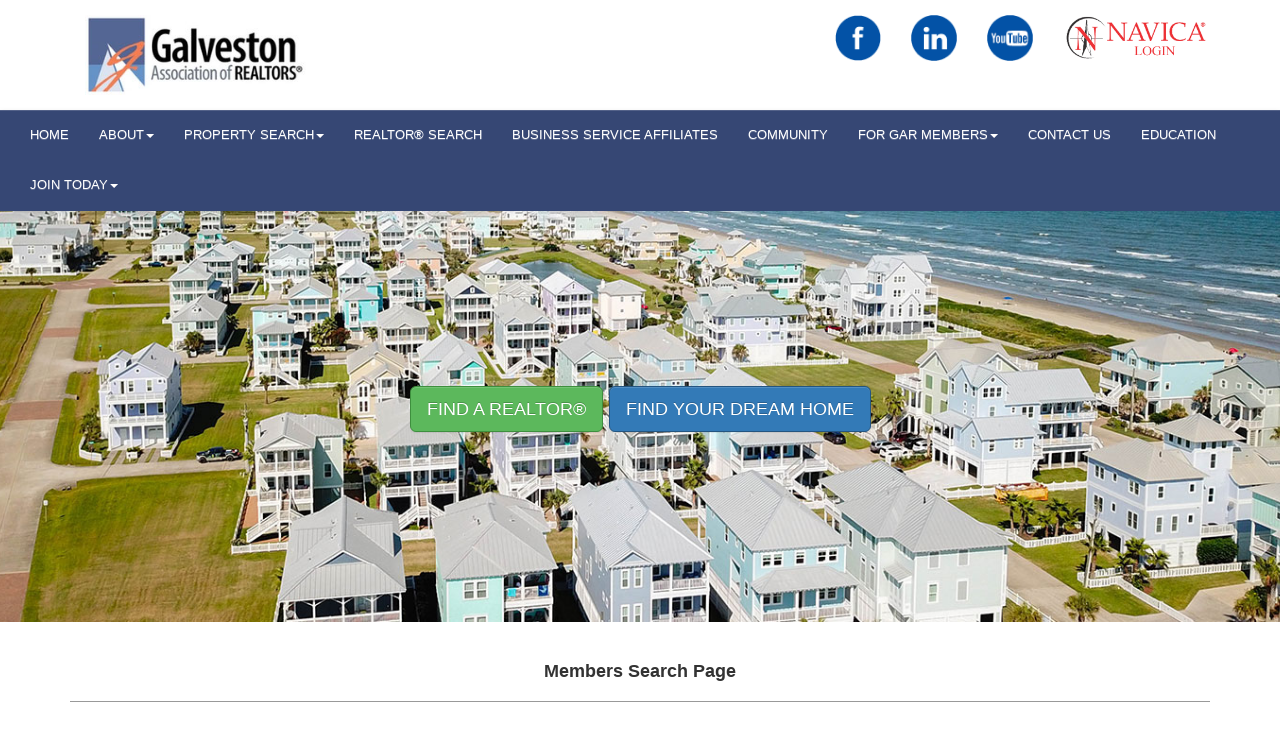

--- FILE ---
content_type: text/html; charset=UTF-8
request_url: https://thegalvestonmls.com/default.asp?content=agents
body_size: 10036
content:
<!--
Systems Engineering Inc.
s_id: 426/10626
Site ID: 10626
PN2
account_id: 426
board_id: 426
Layout ID:44
Theme ID:12
 -->

<link rel="preload" href="scripts_rev/css/jquery-ui.css" as="style">
<link rel="stylesheet" href="scripts_rev/css/jquery-ui.css">

	<script src="//ajax.googleapis.com/ajax/libs/jquery/1.12.0/jquery.min.js"></script>
	<!--<script src="scripts_rev/js/bootstrap.min.js" type="text/javascript" async></script>-->
	<script src="//ajax.googleapis.com/ajax/libs/jqueryui/1.11.4/jquery-ui.min.js"></script>

    <link rel="preload" href="scripts_rev/css/jquery-ui.css" as="style">
    <link rel="stylesheet" href="scripts_rev/css/jquery-ui.css">

<!--<script src="//ajax.googleapis.com/ajax/libs/jquery/1.12.1/jquery.min.js"></script>
<script src="scripts_rev/js/bootstrap.min.js" type="text/javascript"></script>
<script src="//ajax.googleapis.com/ajax/libs/jqueryui/1.11.4/jquery-ui.min.js"></script>-->


<!DOCTYPE html>
<html lang="en-us">
<head>
    <title>Galveston Association of REALTORS®</title>

    
<meta name="keywords" content="">
<meta name="description" content="">
<meta http-equiv="content-type" content="text/html; charset=UTF-8">
<meta http-equiv="content-language" content="en-US">
<meta content="Systems Engineering, Inc." name="copyright">
<meta content="index,follow" name="robots">
<meta content="Copyrighted Work" name="document-rights">
<meta content="Public" name="document-type">
<meta content="General" name="document-rating">

<meta property="og:url" content="" />
<meta property="og:site_name" content="" />
<meta property="og:description" content="" />
<meta property="og:type" content="article" />
<meta property="og:title" content="" />
<meta property="fb:app_id" content="" />

<link rel="canonical" href="https://www.usamls.net/galveston/" />


    <meta content="text/html; charset=utf-8" http-equiv="Content-Type">
    <meta content="IE=edge,chrome=1" http-equiv="X-UA-Compatible">
    <meta name="viewport" content="width=device-width, initial-scale=1.0">

    <link rel="shortcut icon" href="scripts_rev/img/favicon.ico" />

    <!-- Bootstrap -->
    <link rel="stylesheet" type="text/css" href="scripts_rev/css/bootstrap.min.css">
    <link rel="stylesheet" type="text/css" href="scripts_rev/css/bootstrap-theme.min.css">
    <link rel="stylesheet" type="text/css" href="scripts_rev/css/glyphicons.css">
    <link href='https://fonts.googleapis.com/css?family=Open+Sans' rel='stylesheet' type='text/css'>

    
        <style type="text/css">
            @import url('new_main.css');
            @import url('baseStylesheet.css');
        </style>

        
            <style type="text/css">            
                @import url('scripts_rev/templates/44/stylesheet12.css');
            </style>
        
    <style>
        .website_img_large {border: solid 1px #000;width: auto;max-width: 100%;max-height: 400px;text-align: center;margin-bottom: 1%;min-height: 200px;}
        .website_img_small {border: solid 1px #000;width: auto;max-width: 100%;max-height: 400px;text-align: center;margin-bottom: 1%;min-height: 200px;}
    </style>
    <style>

.agent_result_header {
    border-right: solid 0px #000000;
    border-bottom: solid 0px #000000;
    text-align: center;
    width: 100%;
    color: black;
}
.agent_header_background {
    background-color: #fff;
}
.cal-header {
   color: #fff;
}
.cal-header a {
   color: #fff;
}

/*.btn {
    font-size: 19px;
}*/

</style>

    <script src="scripts_rev/js/modernizr.js" type="text/javascript"></script>
    <script src="scripts_rev/js/functions.js" type="text/javascript"></script>

    <!-- HTML5 Shim and Respond.js IE8 support of HTML5 elements and media queries -->
    <!-- WARNING: Respond.js doesn't work if you view the page via file:// -->

    <!--[if lt IE 9]>
      <script src = "https://oss.maxcdn.com/libs/html5shiv/3.7.0/html5shiv.js"></script>
      <script src = "https://oss.maxcdn.com/libs/respond.js/1.3.0/respond.min.js"></script>
      <![endif]-->
    <!-- overall -->

    
</head>
<body>
    <div class="">

    
        <style>
            .jumbotron{
                background-image: url("img/img-realtor.jpg");
                background-position: center;
                padding-top: 175px !important;
                padding-bottom: 175px !important;
            }
        </style>
    

    <!-- header  -->
    <header>
        <div class="container">
            <div class="row">
                <div class="logo-cell col-xs-12 col-sm-2">
                    <a href="default.asp"><img class="navbar-brand" src="images/logo.jpg" alt="Galveston Association of REALTORS®"></a>
                </div>
                <div class="social-media col-xs-12 col-sm-10">
                    <!-- <ul class="nav navbar-nav">
                        <li>
                            <a class="text-uppercase" href="https://www.navicamls.net/" target="_blank">Pay Dues</a>
                        </li>
                    </ul> -->
                    <ul class="nav navbar-nav navbar-right" style="display: flex;">
                        <li><a class="sm-icon" href="https://www.facebook.com/" target="_blank">
                            <img src="img/Facebook.png" alt="facebook icon" /></a></li>
                            <li><a class="sm-icon" href="https://www.linkedin.com/company/galveston-association-of-realtors/" target="_blank">
                                <img src="img/Linkedin.png" /></a></li>
                        <!-- <li><a class="sm-icon" href="https://www.twitter.com" target="_blank">
                            <img src="img/Twitter.png" /></a></li> -->
                        <li><a class="sm-icon" href="https://www.youtube.com/playlist?list=PLJ8nxcZniP61mv2xQYDYx5arbViRRng4K" target="_blank">
                            <img src="img/Youtube.png" /></a></li>
                            <li><a class="sm-icon" href="https://www.navicamls.net" target="_blank">
                                <img src="img/navica.png" /></a></li>
                        <!-- <li><a class="sm-icon" href="https://www.instagram.com/" target="_blank">
                            <img src="img/Instagram.png" /></a> -->
                    </ul>
                </div>
            </div>
        </div>
        <nav class="navbar navbar-default navbar-static-top">
            <div class="container" style="width: 100%;">
                <!-- Brand and toggle get grouped for better mobile display -->
                <div class="navbar-header">
                    <button type="button" class="navbar-toggle collapsed" data-toggle="collapse" data-target="#bs-example-navbar-collapse-1" aria-expanded="false">
                        <span class="sr-only">Toggle navigation</span>
                        <span class="icon-bar"></span>
                        <span class="icon-bar"></span>
                        <span class="icon-bar"></span>
                    </button>
                </div>
                <div class="collapse navbar-collapse" id="bs-example-navbar-collapse-1">
                    <ul class="nav navbar-nav">
                        <li id="" class="menu-cat"><a href="default.asp"  class="dropdown-toggle text-uppercase">HOME</a></li>
                        <li id="" class="dropdown">
                            <a href="#" class="dropdown-toggle text-uppercase" data-toggle="dropdown" role="button" aria-haspopup="true" aria-expanded="false">ABOUT<span class="caret"></span></a>
                            <ul class="dropdown-menu">
                                <li id="" class="menu-cat"><a href="default.asp?content=custom&menu_id=300187">About Us</a></li>
                                <li id="" class="menu-cat"><a href="default.asp?content=custom&menu_id=300188">Our Mission</a></li>
                                <li id="" class="menu-cat"><a href="default.asp?content=custom&menu_id=300189">Board of Directors</a></li>
                                <li id="" class="menu-cat"><a href="default.asp?content=custom&menu_id=300190">Our Staff</a></li>
                                <li id="" class="menu-cat"><a href="default.asp?content=custom&menu_id=300191">The MLS</a></li>
                                <li id="" class="menu-cat"><a href="default.asp?content=custom&menu_id=300192">Ethics</a></li>
                                <li id="" class="menu-cat"><a href="default.asp?content=custom&menu_id=300193">Arbitration</a></li>
                                <li id="" class="menu-cat"><a href="default.asp?content=custom&menu_id=300194">Diversity</a></li>
                            </ul>
                        </li>
                        <li id="" class="dropdown">
                            <a href="#" class="dropdown-toggle text-uppercase" data-toggle="dropdown" role="button" aria-haspopup="true" aria-expanded="false">Property Search<span class="caret"></span></a>
                            <ul class="dropdown-menu">
                                <li id="" class="menu-cat"><a href="default.asp?content=search&menu_id=227079">Search MLS</a></li>
                                <li id="" class="menu-cat"><a href="default.asp?content=new_created_listings&menu_id=227086">New Listings</a></li>
                            </ul>
                        </li>
                        <li id="" class="menu-cat"><a href="agents.asp?content=agents"  class="dropdown-toggle text-uppercase">REALTOR® Search</a></li>
                        <li id="" class="menu-cat"><a href="agents.asp?content=affiliates"  class="dropdown-toggle text-uppercase">Business Service Affiliates</a></li>
                        <li id="" class="menu-cat"><a href="default.asp?content=custom&menu_id=300196"  class="dropdown-toggle text-uppercase">Community</a></li>
                        <li id="" class="dropdown">
                            <a href="#" class="dropdown-toggle text-uppercase" data-toggle="dropdown" role="button" aria-haspopup="true" aria-expanded="false">For GAR Members<span class="caret"></span></a>
                            <ul class="dropdown-menu">
                                <li id="" class="menu-cat"><a href="https://navicamls.net/" target="_blank">Navica Log In</a></li>
                                <li id="" class="menu-cat"><a href="default.asp?content=custom&menu_id=300424">Helpful Numbers</a></li>
                                <li id="" class="menu-cat"><a href="default.asp?content=custom&menu_id=300425">Forms and Documents</a></li>
                                <li id="" class="menu-cat"><a href="default.asp?content=custom&menu_id=300426">Advocacy</a></li>
                                <li id="" class="menu-cat"><a href="default.asp?content=custom&menu_id=300427">Member Benefits</a></li>
                            </ul>
                        </li>
                        <li id="" class="menu-cat"><a href="default.asp?content=contact&menu_id=227102"  class="dropdown-toggle text-uppercase">Contact Us</a></li>
                        <li id="" class="menu-cat"><a href="default.asp?content=custom&menu_id=300702"  class="dropdown-toggle text-uppercase">Education</a></li>
                        <li id="" class="dropdown">
                            <a href="#" class="dropdown-toggle text-uppercase" data-toggle="dropdown" role="button" aria-haspopup="true" aria-expanded="false">Join Today<span class="caret"></span></a>
                            <ul class="dropdown-menu">
                                <li id="" class="menu-cat"><a href="default.asp?content=custom&menu_id=300437"">Join GAR</a></li>
                                <li id="" class="menu-cat"><a href="default.asp?content=custom&menu_id=300438">Join the MLS</a></li>
                            </ul>
                        </li>
                    </ul>
                </div>
            </div>
        </nav>


        <div class="jumbotron">
            <div class="container">
                <div class="text-center">
                    <p>
                        <a class="btn btn-success btn-lg text-uppercase" href="agents.asp?content=agents" role="button">Find A REALTOR&reg;</a>
                        <a class="btn btn-primary btn-lg text-uppercase" href="default.asp?content=search&menu_id=227079" role="button">Find your Dream Home</a>
                    </p>
                </div>
            </div>
        </div>


        

        <div id="logo">
            
        </div>

        <!-- search bar -->
        
        <!-- /search bar -->

        <div id="bannerAd">
            
        </div>

    </header>
    <!-- /header -->
    <!-- body -->
    <div id="mainContent" class="main bodyBG">


    <div class="row">
        <div class="col-xs-12 text-center">
            
                <h4 class="">Members Search Page</h4>
            
            <hr />
            <div>Please select a letter or use the other search options below to load the results for this page.</div>
        </div>

        <div class="col-xs-12 col-sm-7">
            <h5 class="agent_title_heading">Search Alphabetically:</h5>
            <div>(Click on the letter)</div>
            <div><a href='default.asp?content=agents&the_letter=A'>A</a>&nbsp;<a href='default.asp?content=agents&the_letter=B'>B</a>&nbsp;<a href='default.asp?content=agents&the_letter=C'>C</a>&nbsp;<a href='default.asp?content=agents&the_letter=D'>D</a>&nbsp;<a href='default.asp?content=agents&the_letter=E'>E</a>&nbsp;<a href='default.asp?content=agents&the_letter=F'>F</a>&nbsp;<a href='default.asp?content=agents&the_letter=G'>G</a>&nbsp;<a href='default.asp?content=agents&the_letter=H'>H</a>&nbsp;<a href='default.asp?content=agents&the_letter=I'>I</a>&nbsp;<a href='default.asp?content=agents&the_letter=J'>J</a>&nbsp;<a href='default.asp?content=agents&the_letter=K'>K</a>&nbsp;<a href='default.asp?content=agents&the_letter=L'>L</a>&nbsp;<a href='default.asp?content=agents&the_letter=M'>M</a>&nbsp;<a href='default.asp?content=agents&the_letter=N'>N</a>&nbsp;<a href='default.asp?content=agents&the_letter=O'>O</a>&nbsp;<a href='default.asp?content=agents&the_letter=P'>P</a>&nbsp;<a href='default.asp?content=agents&the_letter=Q'>Q</a>&nbsp;<a href='default.asp?content=agents&the_letter=R'>R</a>&nbsp;<a href='default.asp?content=agents&the_letter=S'>S</a>&nbsp;<a href='default.asp?content=agents&the_letter=T'>T</a>&nbsp;<a href='default.asp?content=agents&the_letter=U'>U</a>&nbsp;<a href='default.asp?content=agents&the_letter=V'>V</a>&nbsp;<a href='default.asp?content=agents&the_letter=W'>W</a>&nbsp;<a href='default.asp?content=agents&the_letter=X'>X</a>&nbsp;<a href='default.asp?content=agents&the_letter=Y'>Y</a>&nbsp;<a href='default.asp?content=agents&the_letter=Z'>Z</a>&nbsp;</div>
            <div><span style='text-align:left;'><a href='default.asp?content=agents&the_letter=0'>0</a></span>&nbsp;<span style='text-align:left;'><a href='default.asp?content=agents&the_letter=1'>1</a></span>&nbsp;<span style='text-align:left;'><a href='default.asp?content=agents&the_letter=2'>2</a></span>&nbsp;<span style='text-align:left;'><a href='default.asp?content=agents&the_letter=3'>3</a></span>&nbsp;<span style='text-align:left;'><a href='default.asp?content=agents&the_letter=4'>4</a></span>&nbsp;<span style='text-align:left;'><a href='default.asp?content=agents&the_letter=5'>5</a></span>&nbsp;<span style='text-align:left;'><a href='default.asp?content=agents&the_letter=6'>6</a></span>&nbsp;<span style='text-align:left;'><a href='default.asp?content=agents&the_letter=7'>7</a></span>&nbsp;<span style='text-align:left;'><a href='default.asp?content=agents&the_letter=8'>8</a></span>&nbsp;<span style='text-align:left;'><a href='default.asp?content=agents&the_letter=9'>9</a></span>&nbsp;<a href='default.asp?content=agents&the_letter=ALL'>All</a></div>
        </div>

        <div class="col-xs-12 col-sm-5 mar-bot-12">
            <form action="default.asp" name="agentform" method="get" class="">
                
                    <h5 class="">Search By Last Name:</h5>
                    <label class="control-label" for="last_name">Enter Last Name:</label>
                

                <div class="input-group">
                    <input type="hidden" name="content" value="agents" />
                    <input type="hidden" name="menu_id" value="227084" />
                    <input type="text" maxlength="6" value="" class="form-control" id="last_name" name="last_name" placeholder="Up to six characters" />
                    <span class="input-group-btn">
                        <button type="submit" name="agentformsubmit" class="btn btn-default">GO</button>
                    </span>
                    <input type="hidden" name="agt_off_option" value="last_name" />
                </div>
            </form>
        </div>

        

        <div class="col-xs-12 col-sm-7 mar-bot-12">
            <div class="form-group">
                <h5 class="">Search By Office:</h5>
                <form action="default.asp" name="officeform" method="get">
                    <label for="office_name">Select Office Name:</label>
                    <div class="input-group">
                        <input type="hidden" name="content" value="agents" />
                        <input type="hidden" name="menu_id" value="227084" />
                        <select class="form-control" id="office_name" name="office_name">
                            <option class="text-center blank-option" value="">Select An Office</option>
                            <option value="970">3 Flowers Realty, LLC</option><option value="662">A &  M Properties</option><option value="866">Absolute Realty and Management</option><option value="958">Alamo Title Company</option><option value="670">Barletta Associates, Inc.</option><option value="66">Bay Area Appraisers</option><option value="7970">Bayou Realtors, Inc.</option><option value="974">Beck's Site Work</option><option value="473">Berkshire Hathaway Home Services Premier Properties</option><option value="854">Better Homes and Gardens RE Gary Greene Galveston In Town</option><option value="982">Bolt Mortgage</option><option value="8285">Buyers Eye Home Inspections</option><option value="863">Capital Title of Texas</option><option value="8271">Caravella Coastal Properties</option><option value="8019">Charna Graber Realty</option><option value="8212">City Bank</option><option value="981">Coastal Community FCU</option><option value="978">Coastal Home Inspections</option><option value="4">Cobb Real Estate</option><option value="722">Coldwell Banker Realty Clear Lake</option><option value="8106">Coldwell Banker Realty Flower Mound</option><option value="806">COLDWELL BANKER REALTY Galveston</option><option value="683">Coldwell Banker Southern Homes</option><option value="8202">Coldwell Banker TGRE</option><option value="8115">Commercial Real Estate</option><option value="8235">Compass RE Texas, LLC</option><option value="7993">Connect Realty.com, Inc.</option><option value="962">Continental Real Estate Group</option><option value="909">Countryland Properties, LLC</option><option value="986">Creekwood Realty</option><option value="960">Cross Country Mortgage</option><option value="32">Dean Appraisal Service</option><option value="152">Deem Realty Galveston</option><option value="8211">Doyle Law Firm, PLLC</option><option value="736">EBBY HALLIDAY REAL ESTATE, INC</option><option value="976">Epique Realty LLC</option><option value="487">Evia Partners</option><option value="955">EVS Investment, LLC</option><option value="8276">eXp Realty - Galveston</option><option value="8245">eXp Realty - League City</option><option value="961">Fairly, LLC</option><option value="956">Fairway Independent Mortgage Harlingen</option><option value="968">Farmers Insurance - Bohlman Agency</option><option value="812">FIDELITY NATIONAL HOME WARRANTY</option><option value="380">First American Home Warranty</option><option value="952">First American Title Company </option><option value="8000">Found It</option><option value="143">Freudenburg Insurance Agency</option><option value="8240">FTP Realty Services</option><option value="7975">Galveston Association of Rental Managers</option><option value="135">Galveston Insurance Associates</option><option value="598">Galveston Island Real Estate, LLC</option><option value="127">Galveston Regional Chamber of Commerce</option><option value="8253">Gary Hammond Real Estate</option><option value="8168">Genesis Pest Control</option><option value="939">Gottesman Residential R.E.</option><option value="944">Gravitas Realty, LLC</option><option value="984">Gulf Commercial Brokerage, LLC</option><option value="467">Hall Appraisers, Inc.</option><option value="8101">Heffernan Insurance Agency</option><option value="973">Helping Hands Home Inspections</option><option value="946">HomeSmart</option><option value="834">HomeStory Real Estate Services</option><option value="27">HomeTown Bank of Galveston</option><option value="94">Hometown Properties</option><option value="928">House Doctors of Galveston</option><option value="477">Inside Galveston Real Estate</option><option value="7987">Jay Hicks Inspections</option><option value="8173">JLA Realty</option><option value="23">Joe Tramonte Realty</option><option value="8120">Jonathon Tromm, Broker</option><option value="878">JPAR - The Sears Group</option><option value="8229">K Decuir Properties</option><option value="975">Keller Williams Horizons</option><option value="7968">Keller Williams Realty Advantage</option><option value="306">Keller Williams Realty Memorial</option><option value="375">Keller Williams Realty Metropolitan</option><option value="8073">Kelsey R. Maxson</option><option value="924">Key Real Estate</option><option value="8008">Kirby Appraisers, LLC</option><option value="8280">L. Custen Realty, Inc.</option><option value="877">LCB Realty LLC</option><option value="938">Listing Pics</option><option value="980">Lone Star Brokerage LLC</option><option value="849">M & K Realty</option><option value="8279">M E Realty</option><option value="245">Martha Turner Sotheby's International Realty</option><option value="313">McFatridge & Associates, P.C.</option><option value="8088">My Galveston Getaway, Inc.</option><option value="840">Nan & Company Properties</option><option value="8287">National Appraisal Partners</option><option value="822">Network Funding</option><option value="663">PELICAN REALTY</option><option value="7988">Philip E. Baker Properties</option><option value="8210">Pillar to Post Home Inspections</option><option value="963">PlatLabs, LLC</option><option value="829">Prets Real Estate Advisors, LLC</option><option value="936">PrimeLending</option><option value="966">Priority One Real Estate</option><option value="983">Professional, REALTORS</option><option value="250">PROSPERITY BANK</option><option value="8186">Randall Kopfer</option><option value="8095">Rapp Management Co., Inc.</option><option value="932">RE/MAX Fine Properties</option><option value="8006">RE/MAX Leading Edge</option><option value="8124">RE/MAX ONE - Beaumont</option><option value="108">Realnet.COM</option><option value="8069">Redfin</option><option value="953">Rev Realty Texas LLC</option><option value="16">Robin Polzin, REALTOR</option><option value="8263">RockCenter Realty</option><option value="61">Rolf REALTORS</option><option value="910">Salute Mortgage LLC</option><option value="15">Sand `N Sea Properties</option><option value="894">Sand Star Services</option><option value="8281">Sanskar Realty</option><option value="8187">Save 1900 Realty</option><option value="898">Seacoast Surveyors, LLC</option><option value="8198">Secure Mortgage Galveston</option><option value="8289">Side, Inc.</option><option value="971">Simmonds Real Estate Inc.</option><option value="8010">SMI Agency</option><option value="55">South Land Title Company</option><option value="979">Southeast Texas 1st Realty</option><option value="935">Stafford Team Real Estate</option><option value="31">Stewart Title Company</option><option value="930">STRIQ, Inc</option><option value="8286">Sullivan Interests</option><option value="916">Ten-X</option><option value="954">Texas American Title Company</option><option value="243">Texas First Bank</option><option value="28">The Daily News</option><option value="593">The Deal Company</option><option value="915">The Discovery Group</option><option value="906">Total Home Inspections</option><option value="8172">Tricon Land Surveying LLC</option><option value="852">United Real Estate</option><option value="985">UTR Texas, Realtors</option><option value="8278">Walls Could Talk</option><option value="609">Weichert, REALTORS® - The Hatmaker Group</option><option value="766">West Island Professional Center</option><option value="8174">Xome, Inc.</option><option value="26">Zapp Realty</option>

                        </select>
                        <span class="input-group-btn">
                            <button type="submit" name="officesubmit" class="btn btn-default">GO</button>
                        </span>
                        <input type="hidden" name="agt_off_option" value="office" />
                    </div>
                </form>
            </div>
        </div>

        

        <div class="col-xs-12 col-sm-5 mar-bot-12">
            <div class="form-group">
                <form action="default.asp" name="zipform" method="get">
                    <h5 class="">Search By City:</h5>
                    <label for="city">Enter City Name:</label>
                    <div class="input-group">
                        <input type="hidden" name="content" value="agents" />
                        <input type="hidden" name="menu_id" value="227084" />
                        <select class="form-control" id="city" name="city" size="1">
                            <option value="" class="text-center blank-option">---- Select A City ----</option>
                            <option value="222 Kempner">222 Kempner</option><option value="Addison">Addison</option><option value="Agoura Hills">Agoura Hills</option><option value="Alief">Alief</option><option value="Allen">Allen</option><option value="Alvin">Alvin</option><option value="Angleton">Angleton</option><option value="Arlington">Arlington</option><option value="Aubrey">Aubrey</option><option value="Austin">Austin</option><option value="Bastrop">Bastrop</option><option value="Bayou Vista">Bayou Vista</option><option value="Baytown">Baytown</option><option value="Beach City">Beach City</option><option value="Beaumont">Beaumont</option><option value="Bellaire">Bellaire</option><option value="Boca Raton">Boca Raton</option><option value="Brenham">Brenham</option><option value="Bridge City">Bridge City</option><option value="Brownsville">Brownsville</option><option value="Burleson">Burleson</option><option value="Canton">Canton</option><option value="Canyon Lake">Canyon Lake</option><option value="Carmine">Carmine</option><option value="Cedar Hill">Cedar Hill</option><option value="Cedar Park">Cedar Park</option><option value="Celina">Celina</option><option value="Center">Center</option><option value="Clear Lake Shores">Clear Lake Shores</option><option value="Cleburne">Cleburne</option><option value="College Station">College Station</option><option value="Colleyville">Colleyville</option><option value="Comanche">Comanche</option><option value="Concord">Concord</option><option value="Conroe">Conroe</option><option value="Coppell">Coppell</option><option value="Corpus Christi">Corpus Christi</option><option value="Cove">Cove</option><option value="Crosby">Crosby</option><option value="Crystal Beach">Crystal Beach</option><option value="Crystal Beach, TX 77650-1633">Crystal Beach, TX 77650-1633</option><option value="Cypress">Cypress</option><option value="Dallas">Dallas</option><option value="Dayton">Dayton</option><option value="Decatur">Decatur</option><option value="Denton">Denton</option><option value="Dickinson">Dickinson</option><option value="Dove Canyon">Dove Canyon</option><option value="El Paso">El Paso</option><option value="Euless">Euless</option><option value="Fort Worth">Fort Worth</option><option value="Fresno">Fresno</option><option value="Friendswood">Friendswood</option><option value="Frisco">Frisco</option><option value="Galvesoton">Galvesoton</option><option value="Galveston ">Galveston </option><option value="Galveston Tx">Galveston Tx</option><option value="Galveston">Galveston</option><option value="Galvetson">Galvetson</option><option value="Georgetown">Georgetown</option><option value="Gilchrist">Gilchrist</option><option value="Gladewater">Gladewater</option><option value="Granbury">Granbury</option><option value="Grand Prairie">Grand Prairie</option><option value="Grapevine">Grapevine</option><option value="Greenbelt">Greenbelt</option><option value="Gulf Breeze">Gulf Breeze</option><option value="Hackensack">Hackensack</option><option value="Harlingen">Harlingen</option><option value="High Island">High Island</option><option value="Hitchcock">Hitchcock</option><option value="Horseshoe Bay">Horseshoe Bay</option><option value="Houston">Houston</option><option value="Huffman">Huffman</option><option value="Humble">Humble</option><option value="Irvine">Irvine</option><option value="Irving">Irving</option><option value="Jackson">Jackson</option><option value="Jamaica Beach">Jamaica Beach</option><option value="Katy">Katy</option><option value="Keller">Keller</option><option value="Kemah">Kemah</option><option value="Kingswood">Kingswood</option><option value="Kingwood ">Kingwood </option><option value="Kingwood">Kingwood</option><option value="La Marque">La Marque</option><option value="La Porte">La Porte</option><option value="Lago Vista">Lago Vista</option><option value="LaGrange">LaGrange</option><option value="Laguna Beach">Laguna Beach</option><option value="Lake Jackson">Lake Jackson</option><option value="LAKE MARY">LAKE MARY</option><option value="LaMarque">LaMarque</option><option value="LaPorte">LaPorte</option><option value="League City">League City</option><option value="Leander">Leander</option><option value="Lenexa">Lenexa</option><option value="Lewisville">Lewisville</option><option value="Liberty Hill">Liberty Hill</option><option value="Liberty">Liberty</option><option value="Little Elm">Little Elm</option><option value="Liverpool">Liverpool</option><option value="Lufkin">Lufkin</option><option value="Lumberton">Lumberton</option><option value="Magnolia">Magnolia</option><option value="Mansfield">Mansfield</option><option value="Marble Falls">Marble Falls</option><option value="Melissa">Melissa</option><option value="Mineral Wells">Mineral Wells</option><option value="Missouri City">Missouri City</option><option value="Mont Belvieu">Mont Belvieu</option><option value="Montgomery">Montgomery</option><option value="Mountain View">Mountain View</option><option value="Nash">Nash</option><option value="Nassau Bay">Nassau Bay</option><option value="Nederland">Nederland</option><option value="New Braunfels">New Braunfels</option><option value="New York">New York</option><option value="North Richland Hills">North Richland Hills</option><option value="Orange">Orange</option><option value="Pasadena">Pasadena</option><option value="Pearland">Pearland</option><option value="Plano">Plano</option><option value="Point Blank">Point Blank</option><option value="Port Aransas">Port Aransas</option><option value="Port Arthur">Port Arthur</option><option value="Port Bolivar">Port Bolivar</option><option value="Port Neches">Port Neches</option><option value="Prosper">Prosper</option><option value="Richardson">Richardson</option><option value="Richmond">Richmond</option><option value="ROCKPORT">ROCKPORT</option><option value="Round Rock">Round Rock</option><option value="San Angelo">San Angelo</option><option value="San Antonio">San Antonio</option><option value="San Clemente">San Clemente</option><option value="San Diego">San Diego</option><option value="San Leon">San Leon</option><option value="Santa Fe">Santa Fe</option><option value="Santee">Santee</option><option value="Schertz">Schertz</option><option value="Seabrook">Seabrook</option><option value="Sherman">Sherman</option><option value="Silsbee">Silsbee</option><option value="Sour Lake">Sour Lake</option><option value="South Padre Island">South Padre Island</option><option value="Southlake">Southlake</option><option value="Spring ">Spring </option><option value="Spring">Spring</option><option value="St Paul">St Paul</option><option value="St. Louis Park">St. Louis Park</option><option value="Stafford">Stafford</option><option value="STE 100">STE 100</option><option value="Sugar Land ">Sugar Land </option><option value="Sugar Land">Sugar Land</option><option value="Sulphur Springs">Sulphur Springs</option><option value="TEXAS CITY ">TEXAS CITY </option><option value="Texas City">Texas City</option><option value="The Woodlands">The Woodlands</option><option value="Tiki Island">Tiki Island</option><option value="Tomball">Tomball</option><option value="Truth or Consequences">Truth or Consequences</option><option value="Tyler">Tyler</option><option value="Virginia Beach">Virginia Beach</option><option value="Waco">Waco</option><option value="Watuaga">Watuaga</option><option value="Waxahachie">Waxahachie</option><option value="Webster">Webster</option><option value="Wildomar">Wildomar</option><option value="Willis">Willis</option>

                        </select>
                        <span class="input-group-btn">
                            <button type="submit" name="zipsubmit" class="btn btn-default">GO</button>
                        </span>
                        <input type="hidden" name="agt_off_option" value="city" />
                    </div>
                </form>
            </div>
        </div>

    </div>



<!--<link rel="stylesheet" type="text/css" href="scripts_rev/css/jquery-ui.css">
<script src="//ajax.googleapis.com/ajax/libs/jquery/1.12.0/jquery.min.js"></script>
<script src="scripts_rev/js/bootstrap.min.js" type="text/javascript"></script>
<script src="//ajax.googleapis.com/ajax/libs/jqueryui/1.11.4/jquery-ui.min.js"></script>-->

    </div>

    <!-- footer -->
    <footer>
        <hr>
        <div id="footerMenu" class="secondary">
             <a href="default.asp?content=default&menu_id=227101" >Home</a>
 <a href="default.asp?content=contact&menu_id=227102" >Contact Us</a>
 <a href="default.asp?content=calendar&menu_id=227099" >Calendar</a>
 <a href="default.asp?content=sitemap&menu_id=227097" >Site Map</a>
 <a href="default.asp?content=privacy&menu_id=227098" >Privacy Policy</a>

        </div>
        <div id="footerDisclaimer" class="text-center secondary">
        <a href="https://www.seisystems.com" target="_blank">&#169; Systems Engineering, Inc.</a>
            <div class="">
            <img class="" src="https://thegalvestonmls.com/designations/realtor.gif" alt="REALTOR designation image REALTOR®" />
<img class="" src="https://thegalvestonmls.com/designations/eho.gif" alt="REALTOR designation image Equal Housing Opportunity" />
<img class="" src="https://thegalvestonmls.com/designations/MLSRealtor-BlueBackground.png" alt="REALTOR designation image MLS REALTOR®" />

            </div>
        </div>
        <div id="boxAds">
        
        </div>
        <div class="small">
            
        </div>      
    </footer>
    <!-- /footer -->
<!--    <div class="menu-footer">
        <hr>
        <ul>
            <li><a href="#">About OAR</a></li>
            <li><a href="#">Contact Us</a></li>
            <li><a href="#">Privacy</a></li>
            <li><a href="#">Terms</a></li>
            <li><a href="#">Accessibility</a></li>
        </ul>
        
    </div>-->


    <script src="//ajax.googleapis.com/ajax/libs/jquery/1.12.4/jquery.min.js"></script>
    <script src="scripts_rev/js/bootstrap.min.js" type="text/javascript"></script>
    <script src="//ajax.googleapis.com/ajax/libs/jqueryui/1.12.1/jquery-ui.min.js"></script>

    <script src="scripts_rev/js/rotateImg.js" type="text/javascript"></script>
    <script src="scripts_rev/js/equalHeights.js" type="text/javascript"></script>

        <!-- /overall -->
    </div>
</body>
</html>







--- FILE ---
content_type: text/css
request_url: https://thegalvestonmls.com/new_main.css
body_size: 9550
content:

body,html {
    font-family: "Open Sans","Helvetica Neue",Helvetica,Arial,sans-serif;
}

/* Shawns bot dection css*/
.JSemail_check {
    display:none;
}

hr {
    border-color: #999999;
}

/* generic classes */
.top-row-padding {
    padding-top:5px;
}

.bottom-row-padding {
    padding-bottom:5px;
}

.row-padding {
    padding:5px 0;
}

.search-row {
    margin-top: 7px;
    margin-bottom: 7px;
}

.search-row-other, .bio-row {
    margin-top:18px;
    margin-bottom: 7px;
}

.results-row {
    padding-top:8px;
    padding-bottom:8px;
}

div.row.compact-listing-details > div > div:nth-child(odd) {
    background: rgba(255,255,255,0.5);
}

.element-rounded {
    border-radius:4px;
    -webkit-box-shadow: inset 0 1px 0 rgba(255,255,255,.15),0 1px 5px rgba(0,0,0,.075);
    box-shadow: inset 0 1px 0 rgba(255,255,255,.15),0 1px 5px rgba(0,0,0,.075);
}

.mar-top-1 {margin-top:1px;}
.mar-top-2 {margin-top:2px;}
.mar-top-3 {margin-top:3px;}
.mar-top-4 {margin-top:4px;}
.mar-top-5 {margin-top:5px;}
.mar-top-6 {margin-top:6px;}
.mar-top-7 {margin-top:7px;}
.mar-top-8 {margin-top:8px;}
.mar-top-9 {margin-top:9px;}
.mar-top-10 {margin-top:10px;}
.mar-top-11 {margin-top:11px;}
.mar-top-12 {margin-top:12px;}

.mar-bot-1 {margin-bottom:1px;}
.mar-bot-2 {margin-bottom:2px;}
.mar-bot-3 {margin-bottom:3px;}
.mar-bot-4 {margin-bottom:4px;}
.mar-bot-5 {margin-bottom:5px;}
.mar-bot-6 {margin-bottom:6px;}
.mar-bot-7 {margin-bottom:7px;}
.mar-bot-8 {margin-bottom:8px;}
.mar-bot-9 {margin-bottom:9px;}
.mar-bot-10 {margin-bottom:10px;}
.mar-bot-11 {margin-bottom:11px;}
.mar-bot-12 {margin-bottom:12px;}

.agent-row-height {
    min-height:225px;
}
.agent-row-height > img.website_img, .agent-row-height > a > img.website_img {
    margin: 6px auto;
}

.results-type h4 {margin-bottom:6px;}
.results-type hr {margin-top:6px;}
.results-detailed label, .results-compact label { padding-right:0;}
.results-detailed .row.results-row:nth-child(even) {background-color:#f5f5f5;} 
.results-compact .compact-listing a .website_img {max-width:100%;}
.compact-listing {padding-bottom:15px;}

.text-bold {font-weight:700;}

.row-highlight:nth-of-type(odd) {
    background-color: #f9f9f9;
}

.photo-album-img {
    max-width:100%;
    max-height:100%;
}
.photo-album-item {
    margin-bottom:21px;
}

.imagepreview.photo-album-img {
    width:100%;
}
.modal-footer.text-left {
    text-align:left;
}

.ui-dialog-titlebar {background-color:#ededed;}

.website_sorry{padding: 5px 0; font-weight: bold;}
.website_redmsg{color: #CC0000;}
.website_redmsg_bold{font-weight: bold; color: #CC0000;padding-bottom: 3px;}
.website_ok{ font-weight:bold;color: #009900;padding-bottom: 3px;}
.website_disclaimer_padding{padding-top: 15px;text-align:center;padding: .25em;}
.website_disclaimer{text-align:left; }
.website_bold{font-weight: bold;}
.website_content_padding{padding: 5px;}
.website_view_my_listings{}
.website_agent_photo_padding {padding-top: 6px;margin: auto;}
.expanded_contact_photo_and_info .website_font {}
.expanded_contact_photo_and_info .website_font a:link {font-size:13px;}
.website_required{color: #cc0000;font-weight: bold;}
.website_img{border: solid 1px #6f6f6f;cursor: pointer;}
.container{border:1px solid #000;margin:auto;}
.container.framingLinkcontainer{border:0;margin:auto;}
.website_normal_font{font-weight:normal;}
.website_font{}
table .website_font td input{float:left;}
.{border:solid 1px #666666;padding:1px;color: #000;min-width:2em;text-align:left;border-radius: 4px;}
.siteTitleContainer{float:left;font-weight:700;padding:5px;}
.siteTitleContainer span{font-size:16px;display:inline-block;}
.framingLinkFooter{float:left;}
.designationSection{text-align:center;}
.framingLinkDesignationSection{padding-top:3px;}
.designationSection img{max-height:50px;text-align:center;}
.website_disclaimer .footerItemWrapper{padding-bottom:.75em;padding-left:.5em;}
.copyrightLink{text-align:center;padding:.5em 0;}
.copyrightLink a:link{text-align:center;font-size:11px;}
.bodyContentContainer{font-size:16px;margin:0;padding:0;}
.framingLinkMain{float:left;height:20px;padding:6px 10px 2px 4px;}
.bodyContent{max-width:100%;width: 100%;margin:0;}
.bodyContent p, .bodyContent div, .bodyContent table{max-width:100%;}
.bodyContent iframe{max-width:99%;}
.contentPadding{padding:.25em;}
.scrolling_contact{z-index:100;}
.truncate {width: 260px;white-space: nowrap;overflow: hidden;text-overflow: ellipsis;}
.truncate-any {white-space: nowrap;overflow: hidden;text-overflow: ellipsis;}

/* Agent Photos */
.website_agent_photo_padding img.website_img, .website_agent_photo_padding a img.website_img, .expanded_contact_info a img.website_img, .expanded_contact_info img.website_img{height:auto;width:auto;max-height:150px;max-width:150px;}
.modContactBody a img.website_img, .modContactBody span img, .modContactBody img{height:auto;width:100%;max-width: 98%;}
table.agent_inside_link .agent_photo_padding div img.website_img {max-width:100px;}


/* Layout specific styles */
.content_5{float:left;width:100%;padding:5px;}
.layout_39_topmenu{float:right;}
table tr td img {vertical-align: top;}


/* Logo Styles */
.template_logo_cell{display:block;margin:0;padding:0;}
.logo{max-width:100%;max-height:100%;display:block;margin:0;padding:0;}
.logocell,.logoarea{min-height:75px;}

/* Menu Styles */
.menubk {padding-top:2px;}
.template_top_menu{max-width:100%;min-width:100%;top:0;}
.topMenuContainer{float:right;padding:5px;}
.leftMenubk{float:left;border-right:0;}
.menuitems_15,.leftMenuItemsOverrides{display:block;margin-bottom:2px;margin-right:1px;margin-left:1px;width:auto;max-width:99%;padding:3px;}
.menuItemsOverrides{min-height:1em;margin-bottom:.125em;margin-left:.125em;margin-right:.125em;padding:.25em;}
.horizontalMenu .menuitems{width:auto;padding:4px;}
.menuFeatures{padding:.125em;}
.leftMenuFeatures{margin:1px;padding:0;}
.menuFeaturesMobile{display:none;height:0;}
.footer,.bottomMenu,.designationSection,.copyrightLink,.website_disclaimer{width:100%;}
.footer{padding-top:16px;}
.bottomMenu{text-align:center;padding-bottom:.75em;}
.bottomMenu a:link{font-size:1em;white-space:nowrap;text-decoration:none;}
.bottomMenu a:hover{text-decoration:underline;}
.topMenu a:link,.layout_39_topmenu a:link{display:inline-block;padding:.35em .125em;}
.menuContainer,.boxAds{margin:0;padding:0;}
/*.login_main_menu{font-size:.9em;font-weight:700;color: #000;}*/



/* Area Information Page */
.area_heading{padding-bottom: 2px;font-weight: bold;}
.area_heading_border{border-bottom: solid 1px #000;}
.area_main_bk{border: solid 1px #000;background-color: #dddddd; height: 100%; width:100%;}
.area_main_link a:link{}
.area_main_link a:visited{}
.area_main_link a:hover{}
.area_link{padding-left: 15px;padding-top: 5px;padding-bottom: 5px;}
.area_link a:link{font-size:14px;}
.area_sub_cat{border-bottom: solid 1px #000;padding:5px 0;font-weight: bold;color: #333333; text-align:left;width: 100%;}
img.area_info_image{max-width:150px;}
.area_sub_cat td div.website_normal_font, .area_sub_cat td div span.website_normal_font{color:#000;}
.area_sub_cat td div span a:link{}
.area_inside_bk_div table.area_sub_cat td div, .area_inside_bk_div table.area_sub_cat td img{padding:0 4px;}
.area_inside_bk{border: solid 1px #000;background-color: #fff;text-align:left;}
.area_inside_bk span a:link, .area_inside_bk span a:visited {color:#000;}
.area_cat{padding: 2px 20px;}
.area_cat a:link{font-weight: bold;display: list-item;list-style-type: circle;}
.area_cat a:visited{font-weight: bold;display: list-item;list-style-type: circle;}
.area_cat a:hover{font-weight: bold;display: list-item;list-style-type: circle;}

/* Document Page, Real Estate Tips Page and Links Page */
.doc_padding{padding-bottom: 10px;}
.doc_disclaimer{color: #990000; }
.doc_item{padding-top: 2px;padding-bottom: 3px;padding-left: 10px;font-weight: bold;}
.doc_description{padding-bottom: 7px;padding-left: 10px;}
.doc_right_left_padding{padding-left: 5px; padding-right: 5px;}

/*Photo Album Page*/
.photo_item{padding:3px 2px 5px 2px;font-weight: bold;}
.photo_img{}
.photo_description{ padding: 5px 2px 3px 2px;}

/*Custom Page*/
.custom_padding{padding-left: 5px; padding-right: 5px;}

/*Search Page*/
.mobileSearchPageContainer {max-width:100%; width:100%;padding-top: 5px;}
/*.mobileSearchPageContainer input.classybutton{text-align:right;}*/
.searchPageAlignment {display: table;width:100%;margin:0;}
.search_title{ font-weight: bold;padding:4px;text-align:right;}
.search_form{padding:2px;padding-bottom: 4px;text-align:left;}
.search_form input {width:auto;border-radius: 5px;}
.search_form div input[type=radio]/*, .search_form_radio input[type=radio]*/{margin: 3px;}
.search_form select  {max-width:225px;width:auto;border-radius: 5px;padding: 3px 0;}
.search_form_radio div {display:inline-block;padding-right:10px;}
.search_title_col2{ font-weight:bold;border-bottom: solid 1px #999999;}
.search_title_col2_padding{padding-bottom:4px;}
.search_form_col2{padding:8px;width:50%;}
.search_title_col2_cjr{ font-weight: bold;border-bottom: solid 1px #999999;}
.search_title_col2_padding_cjr{padding-bottom:2px;}
.search_form_col2_cjr{padding:4px;}
.search_multiselect{background-color: #cccccc;}
.search_format_dropdown_padding{padding-top: 10px;padding-bottom: 10px;}
.search_format_dropdown{background-color: #cccccc;border: solid 1px #000;text-align: right;padding: 1px;}
.save_search_border{border-top: solid 1px #000;}
.save_search_button{padding: 5px;}
.format_tab a:link {font-size: 16px;font-weight: bold;text-decoration: none;}
#format_tab_selected {font-size: 16px;font-weight: bold;background:none;text-align: center;}
.framingLinkSearchContent{margin: auto;}
.no_show {display:none;}


@media (min-width: 768px) {
}

@media (max-width:767px) {
    .regularMenuWidth {
        display: block;
    }

    .searchPageAlignment {
        text-align: center;
    }
     .my_account_heading_link a:link {
            font-size:14px;

        }
}


@media (min-width: 768px) {
  .short_heading {
    display: none;
  }
  .long_heading {
    display: block;
  }
}
@media (min-width: 992px) {
  .long_heading {
    display: none;
  }
    .short_heading {
    display: block;
  }
}
@media (min-width: 1200px) {
  .long_heading {
    display: none;
  }
    .short_heading {
    display: block;
  }
}


/*Results Page */
.horizontal-display table {font-size:14px;}
.result_oneline_padding{padding: 5px;max-width:100%;}
td.result_oneline_padding a img.website_img {max-width: 100%;max-height: 175px;height: auto;width: auto;}
td.result_picture_padding0 a img.website_img {max-width: 100%;max-height: 80px;height: auto;width: auto;}
.result_picture_padding0{padding-left: 4px;padding-right: 10px;width: 100px;}
.result_picture_link0{}
.result_picture_padding2{padding: 3px;width: 80px;border-bottom: solid 1px #000;border-right: solid 1px #000;}
.result_picture_padding2 img{border: solid 1px #000;max-width:100%;}
.result_return_records{background-color: #cccccc;/*border-bottom: solid 1px #000;border-top: solid 1px #000;*/padding-top: 4px;padding-bottom: 5px;padding-right: 3px;}
.result_return_pages{text-align: center;padding-top: 5px;padding-bottom: 10px;}
.result_area_padding{padding-top: 10px;padding-bottom: 10px;max-width:100%;}
.result_featured_display2{padding: 5px;text-align: right;border-bottom: solid 1px #000;border-right: solid 1px #000;background-color: #eeeeee;}
.result_oneline_display2{border-top: solid 1px #000;border-left: solid 1px #000;}
div.oneline_display2_div .result_oneline_display2{max-width:100%;}
.result_oneline_display1{padding-right: 5px;padding-left: 5px;}
.result_oneline_display0{}
.result_field_heading1{border-bottom:solid 1px #000;font-weight: bold;padding-top: 2px;padding-bottom: 1px;width: 182px;}
.result_field_heading0{font-weight: bold;padding-top: 1px;}
.result_field_value2{height: 48px;text-align: center;padding-left: 3px;padding-right: 3px;padding-top: 1px;font-weight: normal;border-bottom: solid 1px #000;border-right: solid 1px #000;}
.result_field_value1{padding-top: 1px;font-weight: normal;}
.result_field_value0{padding-left: 5px;padding-top: 1px;font-weight: normal;text-align:left;}
.horizontal-display .img-listing {text-align:center;}
.icons-wrapper a {padding:1px 4px 1px 3px;}
.icons-wrapper a span.glyphicon {padding: 0 2px;}
.prop-stat {font-weight: bold;border: solid 1px #000;padding-left: 4px;padding-right: 4px;margin-left: 4px;background-color: #000099;color: #fff;}
.prop-stat.a {background-color: #009900;color: #fff;}
.prop-stat.u {background-color: #99CC99;color:#000;}
.prop-stat.s {background-color: #990000;color: #fff;}

.horizontal-display .result_icons2 a {padding-right: 14px;}
.horizontal-display .result_icons2 {line-height: 1.2; padding:2px 5px; vertical-align: middle;}
.result_icons2{text-align: right; padding-right: 5px;background-color: #eee;}
.result_icons1 {text-align: center;}
.result_icons1 span {padding: 1px 4px;font-size:16px;}
.result_icons1 img.results_icon, .result_icons0 img.results_icon, .result_icons2 img.results_icon, .result_icons1 img {max-height:20px;max-width:20px;}
.result_icons0{text-align:center;}
.nrdsLink img {margin:4px auto;}
.result_office_display{border-top: solid 1px #000; background-color: #dddddd;padding-top: 10px;padding-left: 5px;padding-bottom: 10px; text-align:left;}
.result_sortby{color: #fff;padding-top: 2px;padding-bottom: 2px;padding-right: 20px;background-color: #999999;font-weight: bold;border-top: solid 1px #000;border-bottom: solid 1px #000;text-align: right;}
.results_table, .result_area_padding table {table-layout:fixed;}
.results_open_house_link {width:100%;text-align:center;}

.sort-by.input-group .input-group-addon {background-color: #eee;border: 1px solid #ccc;}
.sort-by.input-group .input-group-addon:first-child {border-right: 0;}
.sort-by.input-group .input-group-addon:last-child {border-left: 0;}

/*Expanded Page */
.expandedPhotoAndContactInfo {float:left;width:100%;}
.expandedPhotoContainer {float:left;display:inline-block;vertical-align: top;width:71%;text-align:center;}
.expandedContactInfoContainer {float:left;display:inline-block;vertical-align: top;width: 28%;text-align: left;margin-left: 1%;}
.expandedContactInfoContainer a {word-break:break-word;}
.expandedAddPhotoDisplay4Form{width: 98.7%;display:block;}
.expandedAddPhotoDisplay4Header {background-color: #313131;color: #fff;padding: 4px;text-align:center;}
.expandedAddPhotoDisplay4Body {background-color: #e1e1e1;border: solid 1px #313131;padding-top: 4px;text-align:center;}
.expandedAddPhotoDisplay4Body .disp-4-thumb {margin-bottom:4px; max-width:88px;max-height:50px;}

.contact_info_wrapper .website_font {word-break:break-word;}
.expanded_field_heading{font-weight: bold;}
.expanded_field_value{padding-left: 5px;}
.expanded_top{padding: 4px 8px}
.expanded_next_top{border-bottom: solid 1px #000;padding: 3px;}
.expanded_next_top a{line-height:1;vertical-align:sub;}
.expanded_next_bottom{width:100%; float:left;border-top: solid 1px #000;padding: 3px 0;padding-bottom: 12px;}
.expanded_next_bottom a{line-height:1;vertical-align:sub;}
.expanded_listing_data{padding: 5px 15px 10px 15px;float:left;}
.expanded_featured_data{padding-top: 5px;padding-bottom: 10px;float:left;width:100%;}
.expanded_disclaimer_padding{width:100%; float:left;padding-top: 15px;padding-bottom: 15px;}
.expanded_idx_info{width:100%; float:left;padding-top: 15px;display:block;}
.expanded_idx_info div img {padding-left: 10px;}
.expanded_field_display{padding-top: 3px;padding: 2px;}
.expanded_display_font{}
.expanded_header{width:100%; float:left;font-weight: bold;border-bottom: solid 1px #000;padding-top: 10px;}
.expanded_header span {padding-left:4px;}
.expanded_listing_tools{width:100%; float:left;padding-top: 5px;}
.expanded_listing_tools a:link {white-space:nowrap;}
div.expanded_listing_tools a, div.expanded_listing_tools img, div.expanded_listing_tools span {padding:2px;display:inline-block;vertical-align: middle;}

.expanded_contact_info_heading{font-weight: bold; }
.expanded_contact_info_info{padding: 3px 2px; text-align:left;font-size:11px;}
.expanded_contact_info{word-wrap: break-word;}
.expanded_contact_info a:link {}
.expanded_listing_info_heading{font-weight: bold; /*font-size: 15px;*/}
.expanded_contact_info_padding{padding-left: 10px;}
.expanded_listing_info_error{text-align: center;  font-weight: bold;padding-top: 20px;}


/*rev/functions.asp*/
/*.format_tab_padding{border-bottom: solid 1px #000;font-size:6px;}
.format_tab{font-size:11px;border:solid 1px #000;background-color:#eee;color:#333;}
.format_tab a:hover{color:#999;}
.format_tab_selected{font-size:11px;border-left:solid 1px #000;border-right:solid 1px #000;border-top:solid 1px #000;background-color:#ccc;border-radius: 4px 4px 0 0;}
.format_tab_topbk{background-color:#ccc;border-left:solid 1px #000;border-right:solid 1px #000;text-align:right;padding:5px;}*/
/*#format_tab_topbk input.classybutton, #format_tab_bottombk input.classybutton{font-size:14px;border-radius: 5px;}*/
/*.format_tab a:link,.format_tab a:visited{color:#333;}.format_tab_innerbk{background-color: #fff;padding-top: 5px;padding-bottom: 5px;border-top: solid 1px #000;border-right: solid 1px #000;border-left: solid 1px #000; text-align:left;}
.format_tab_bottombk{background-color: #cccccc;border: solid 1px #000;padding: 5px;text-align: right;}
.format_tab_table{color: #000;}*/
.function_sortby_form{}
.function_sortby_header{text-align: center;padding: 5px 2px;border-bottom: solid 1px #000;border-right: solid 1px #000;}
.function_agent_info_ptype{font-size: 12px; padding-top: 5px;color: #333333;}
.function_agent_info_ptype a:link{color: #333333;}
.function_agent_info_ptype a:visited{color: #333333;}
.function_agent_info_ptype a:hover{color: #999999;}
.function_agent_ptype{font-size: 12px;padding-top: 5px;color: #333333;}
.function_agent_ptype a:link{color: #333333;}
.function_agent_ptype a:visited{color: #333333;}
.function_agent_ptype a:hover{color: #999999;}
.function_hs_item{padding-top: 4px;}
.function_hs_item fieldset{border:0;}
.function_font_heading{font-weight:bold;}

/*Custom Form Page*/
.form_heading{font-weight: bold; border-bottom: solid 1px #000;}
.form_field_heading{ font-weight: bold;padding-top: 2px;padding-right:4px; text-align:right;}
.form_field{padding: 6px 0 0 4px;}
.form_buttons{padding-top: 10px;}
.form_required{color: #cc0000;font-weight: bold;}
.form_required_disclaimer{color: #cc0000;font-weight: bold;}
.form_error_msg{border: 0px;color: #cc0000;font-weight: bold;}
.form_error_display_div{visibility: hidden;color: #cc0000;font-weight: bold;}

/*Agent Office Page*/
.agent_title_heading{font-size: 1.2em; font-weight: bold;}
.agent_heading{font-size: 18px; font-weight: bold; text-align: left; border-bottom: solid 1px #000;}
.agent_font_top{padding-bottom: 15px;}
.agent_td_padding{padding-left: 10px;}
.agent_heading_inline{ font-weight: bold;color: #333333;text-align:center;}
.agent_heading_inline_HR {border: 0;height: 0;border-top: 1px solid rgba(0, 0, 0, 0.1);margin:0 0 4px 0;}
.agent_info_inline{font-size: 12px;padding-left: 2px;color: #333333;}
.agent_background:nth-child(even){background-color: rgba(254, 255, 255, 0.65);}
.agent_photo_padding{padding-right: 7px;}
.agent_result_header_table{/*color: #fff;font-weight: bold;border-top: solid 1px #000;*/}
.agent_result_header_photo{font-weight: bold;padding-left: 5px;padding-top:2px;padding-bottom:2px;border-right: solid 1px #000;border-bottom: solid 1px #000;}
.agent_result_header_photo, .agent_result_header_photo div{width:127px;}
.agent_result_header{/*font-weight: bold;padding-left: 5px;padding-top:2px;padding-bottom:2px;border-right: solid 1px #000;border-bottom: solid 1px #000;*/}
.agent_result_header_office{width:48%;}
.agent_result_header_right.agent_result_header_office{width:51%;}
.agent_result_header_agent{width:100%;}
.agent_result_header_right{/*font-weight: bold;padding-top:2px;padding-bottom:2px;padding-left: 5px;border-bottom: solid 1px #000;*/}
.agent_top_header{padding: 2px;}
.agent_office_display {
    border: none;
    background: #feffff; /* Old browsers */
    background: -moz-linear-gradient(top, #feffff 0%, #ededed 35%, #eaeaea 100%); /* FF3.6-15 */
    background: -webkit-linear-gradient(top, #feffff 0%,#ededed 35%,#eaeaea 100%); /* Chrome10-25,Safari5.1-6 */
    background: linear-gradient(to bottom, #feffff 0%,#ededed 35%,#eaeaea 100%); /* W3C, IE10+, FF16+, Chrome26+, Opera12+, Safari7+ */
    filter: progid:DXImageTransform.Microsoft.gradient( startColorstr='#feffff', endColorstr='#eaeaea',GradientType=0 ); /* IE6-9 */
    padding: 7px;
    border-radius: 10px;
    margin-bottom:4px;
    -webkit-box-shadow: 1px 1px 2px 1px rgba(0,0,0,0.25);
    -moz-box-shadow: 1px 1px 2px 1px rgba(0,0,0,0.25);
    box-shadow: 1px 1px 2px 1px rgba(0,0,0,0.25);
}
.tp-agent-bio{
    border: none;
    background: #feffff; /* Old browsers */
    background: -moz-linear-gradient(top, #feffff 0%, #f7f7f7 35%, #f5f5f5 100%); /* FF3.6-15 */
    background: -webkit-linear-gradient(top, #feffff 0%,#f7f7f7 35%,#f5f5f5 100%); /* Chrome10-25,Safari5.1-6 */
    background: linear-gradient(to bottom, #feffff 0%,#f7f7f7 35%,#f5f5f5 100%); /* W3C, IE10+, FF16+, Chrome26+, Opera12+, Safari7+ */
    filter: progid:DXImageTransform.Microsoft.gradient( startColorstr='#feffff', endColorstr='#eaeaea',GradientType=0 ); /* IE6-9 */
    padding: 7px;
    border-radius: 10px;
    margin-bottom:4px;
    margin-top:4px;
    -webkit-box-shadow: 0px 0px 2px 0px rgba(0,0,0,0.65);
    -moz-box-shadow: 0px 0px 2px 0px rgba(0,0,0,0.65);
    box-shadow: 0px 0px 2px 0px rgba(0,0,0,0.65);
}
.agent_return_pages{text-align: center;padding-top: 5px;padding-bottom: 10px;}
.agent_inside_link a:link{color: #333333;}
.agent_inside_link a:visited{color: #333333;}
.agent_inside_link a:hover{color: #999999;}
.our_agents_image_area img{width: auto;max-width: 100%;max-height: 150px;}
.our_agents_image_area .website_view_my_listings {text-align:center;}
.agent_inside_link .our_agents_image_area {max-width:115px;float:left;margin-right:6px;}
.agent_inside_link .our_agents_image_area img{border:1px solid;max-width:110px;}
.alphabetSearch a, .numberSearch a {padding: 0 1px;}
.agent-pod {margin-bottom:18px;}
.agent-pod .agent-photo-wrapper {min-height: 200px;}
.agent-pod .website_img {max-height: 135px;max-width:180px;}
.logo_container {height: 155px;}

/*Photo functions page*/
.photo_additional{padding-top: 3px;text-align: center;}
.photo_additional.mobileAdditionalPhotoFix .AdditionalPhotoThumbsPadding img, .photo_additional.mobileAdditionalPhotoFix .AdditionalPhotoThumbsPaddingTP img{margin:3px;}
/* -- Third Party Sites -- */

.photo_name_padding{padding-top: 5px;}
.photo_name_border{border: solid 1px #000;background-color: #cccccc;padding: 5px;}
.photo_name_display{overflow:auto;background-color: #fff;height: 75px;width: 310px;border: solid 1px #000;text-align: left;}
.photo_name_link{border-bottom: solid 1px #000;border-right: solid 1px #000;padding: 5px;}

/*Contact Form Page*/
.contact_form_heading{font-weight: bold;text-align: right;padding-right: 5px;}
.contact_form_field{padding-top: 2px;padding-bottom: 3px;text-align:left;}
.submit_button_center {text-align:center;}
.contact_form_info{padding: 5px;padding-bottom: 5px;}
.contact_form_info_padding{padding-bottom: 3px;}
.contact_form_field_required{color: #cc0000;font-weight: bold;}
.custom_form .contact_form_field_required {margin-right: -9px;}
.contact_thankyou{font-weight: bold; }

/*Popup Photos Page and Calc Payment*/
.popup_img{border: solid 1px #000;cursor: pointer;}
.popup_img_bk{background-color: #fff;padding-top: 30px;}
.popup_banner{padding: 5px;background-color: #cccccc;font-weight:bold;border-bottom: solid 1px #000;border-top: solid 1px #000;}
.popup_banner a:link{color: #000;}
.popup_banner a:visited{color: #000;}
.popup_banner a:hover{color: #999999; text-decoration: none;}
.popup_thumbnails{background-color: #dddddd;border-left: solid 1px #000;}
.popup_overflow{overflow: auto;height: 520px;}
.popup_additional_header{background-color: #666666; color: #fff;border-bottom: solid 1px #000;font-weight: bold;}
.popup_form{border: 0px;font-size: .8em;}
.popup_text{text-align: left;font-weight: bold;border-bottom: solid 1px #000;width: 400px;white-space: nowrap;}
.popup_currently{font-size: .8em;}
.popup_currently_name{font-size: .8em;font-weight: normal;}
.popup_padding_hack{padding-bottom: 10px; padding-top: 5px; padding-left: 2px;}
.popup_font{font-weight: bold;background-color: #fff;}
.popup_message_header{font-size: 1.8em;font-weight:bold;}
.popup_message_text{padding-top: 5px;padding-bottom: 5px;font-size: 1.2em;font-weight:bold;}
.popup_top_email{padding: 3px;border-bottom: solid 1px #000;}
.popup_comments{border-top: solid 1px #000;border-bottom: solid 1px #000; padding-top: 5px;padding-bottom: 5px;padding-left: 3px;}
.popup_picture{padding-bottom: 5px;}
.popup_contact_total{padding: 3px;}
.popup_contact{border: solid 1px #000;padding: 5px;width: 350px;background-color: #dddddd;}
.popup_contact_padding{padding-left: 10px;}

/* Homepage */
.home_featured_total{padding-bottom: 5px;}
.home_featured_heading{font-weight: bold;  border-bottom: solid 1px #000; padding-top: 8px;padding-left: 4px;}
.home_featured_content{padding: 5px;border-bottom: solid 1px #000;}
.home_featured_content div a {text-decoration:none;}
.home_featured_content hr,.home_featured_content2 hr {margin: 6px auto;}

/* Homepage Featured Listing Photos */
.home_featured_content div.featuredListings img.website_img{height:auto;width:auto;max-height:175px;max-width:150px; text-align:center;}

/* My Account */
.login_heading{padding-bottom: 10px;padding-bottom:.7em;}
.login_item{font-weight:700;font-style: normal;}
.login_button_area{text-align:right;}
.login_background .login_item{font-weight:700;font-size:.75em;}

/*.login_background{width: 100%;}*/
.login_background .login_heading{padding-bottom: 10px;}
.login_background .login_heading div{font-weight: bold;border-bottom: solid 1px #000;padding-left: 5px;padding-bottom: 3px;}

.my_account_heading{font-weight: bold;border-bottom: solid 1px #000;}
.my_account_instruction{text-align: center;}
.my_account_item{font-weight: bold;vertical-align: top;}
.my_account_name_bk{font-size: .8em;}
.my_account_heading_link{font-weight:bold;}
.my_account_heading_link a:link{font-weight:bold;}
.my_account_heading_link a:visited{font-weight:bold;}
.my_account_heading_link a:hover{font-weight:bold;}
.my_account_listings{padding-left: 15px;padding-top: 10px;padding-bottom: 10px;}
.my_account_table_border{border-right: solid 1px #000;border-top: solid 1px #000;}
.my_account_table_header{padding: 3px;font-weight: bold;background-color: #cccccc;border-left: solid 1px #000;border-bottom: solid 1px #000;}
.my_account_table_display{padding: 3px 3px 3px 10px;border-left: solid 1px #000;border-bottom: solid 1px #000;}
.my_account_loggedin_padding{padding-bottom: 8px;}
.my_account_loggedin{border-top: solid 1px #000;border-bottom: solid 1px #000;}
.my_account_loggedin_left{padding: 5px;}
.my_account_loggedin_right{border-left: solid 1px #000; padding: 5px;}
.my_account_loggedin_right a:link{font-size:14px;}
.my_account_photo{visibility: hidden;position: absolute;border: solid 1px #000;padding: 5px;background-color: #eeeeee;}
.my_account_content_padding{padding-top: 5px;padding-bottom: 5px;}
.my_account_link a{}
.youAreLoggedIn { font-size:.95em; font-weight:bold; text-align:center; }
.myAccountExistingUser {}
/*.myAccountNewUser {border-left:1px solid #000;margin-bottom:1em;}*/


/* Various Styles */
.bkbar{float:left;width:100%;}
.subbar h3{float:left;margin:0;padding:4px;}
.modHeader{text-align:right;}
.modHeader input.{text-align:right;float:none;width:100px;border-radius: 4px;}
.modHeaderOverride{width:100%;}
.modContactHeader,.result_return_pages,.agent_info_inline,.agent_top_header{}
td.modContactBody{}
.modContactBody {max-width:135px;}
.format_tab,td.modContactBody a:link{padding: 3px 1px;border-radius: 4px 4px 0 0;}
.featuredListings img,div.featuredListings img.website_img{width:100%;margin-right:-2px;max-width:142px;max-height:88px;}
.featuredListingsRefreshText, .featuredListingsCountText{font-size:10px;text-align:center;}
.login_form input.{width:90%;border-radius: 4px;}


/*Message Board*/
.message_board_body{padding: 3px; text-align:left;}
.message_board_header{background-color: #999999;color: #fff;font-weight:bold;padding: 3px;border-top:solid 1px #000;border-left:solid 1px #000;border-right:solid 1px #000;}
.message_board_border{border: solid 1px #000;background-color: #fff;}
.message_board_menu{font-weight: bold;}
.message_board_top_padding{padding-top: 5px;}

/*Global Functions*/
.gbl_functions_page_links{font-weight: bold;}
.gbl_functions_left_menu{position: relative;float: left;width: 100%;}

/*Calendar Page*/
.cal_background{background-color: #999999;border-top: solid 1px #000;border-right: solid 1px #000;}
.cal_prev_month{padding-left: 5px;border-bottom: solid 1px #000;border-left: solid 1px #000;}
.cal_prev_month a:link, .cal_prev_month a:visited, .cal_prev_month a:hover, .cal_next_month a:link, .cal_next_month a:visited, .cal_next_month a:hover{color: #fff;}
.cal_next_month{padding-right: 5px;border-bottom: solid 1px #000;}
.cal_month_name{padding-top: 5px;padding-bottom: 5px;border-bottom: solid 1px #000;font-size: 22px;font-weight: bold;color: #fff;}
.cal_day_name{background-color: #666666;padding: 4px;border-left: solid 1px #000;border-bottom: solid 1px #000; font-weight: bold; color: #fff;}
.cal_day_blank{height: 70px;background-color: #cccccc;border-left: solid 1px #000; border-bottom: solid 1px #000;}
.cal_event_font{}
.cal_day{color: #000;padding: 4px;height: 70px;border-left: solid 1px #000; border-bottom: solid 1px #000;background-color: #fff;}
.cal_day a:link{text-decoration: none;}
.cal_day a:visited{text-decoration: none;}
.cal_day a:hover{text-decoration: underline;}
.cal_today{font-weight: bold;color: #000;padding: 4px;height: 70px;border-left: solid 1px #000; border-bottom: solid 1px #000;background-color: #dddddd;}
.cal_today a:link{text-decoration: none;}
.cal_today a:visited{text-decoration: none;}
.cal_today a:hover{text-decoration: underline;}
.cal_hidden_div{width: 200px;position: absolute;visibility: hidden;border: solid 1px #000;background-color: #eeeeee;}
.cal_hidden_div_oh{width: 250px;position: absolute;visibility: hidden;border: solid 1px #000;background-color: #eeeeee;}
.cal_hidden_div_header{border-bottom: solid 1px #000;color: #fff;font-weight: bold;padding: 3px;text-align:center;background-color: #666666;}
.cal_hidden_div_header a:link, .cal_hidden_div_header a:visited, .cal_hidden_div_header a:hover{color: #fff;}
.cal_hidden_div_padding{padding: 4px;}
.cal_close_link{border: solid 1px #fff;padding: 2px;color: #fff;}
.cal_link{padding-top: 3px;font-weight: bold;padding-bottom: 3px;}
.cal_link a:link{text-decoration: none;}
.cal_link a:visited{text-decoration: none;}
.cal_link a:hover{text-decoration: underline;}
.cal_day_link{font-weight: bold;text-align:center;text-align:left;padding: 3px;}
.cal_day_link a:link{}
.cal_day_link a:visited{}
.cal_day_link a:hover{text-decoration: none;}

.cal_day_link_2{font-weight: bold;text-align:left;padding: 3px;}
.cal_day_link_2 a:link{}
.cal_day_link_2 a:visited{}
.cal_day_link_2 a:hover{text-decoration: none;}

/* Mortgage Calculator */
.mortCalculator {}
.mortCalculatorRow {display:inline-block;width:100%;padding:2px;}
.mortCalculatorLabel {width:50%;float:left;}
.mortCalculatorInput {width:50%;float:right;}
.mortCalculatorLabel label {float:right; padding:2px;}
.mortCalculatorInput input {float:left;}
.mortCalculatorInput span {float:left;padding-left:2px;}

.banner_ads { text-align:center; padding:.125em;}
.display_ads { text-align:center; padding:4px;}
.display_ads img {max-width:100%;}
/*.template_menu_item{white-space: nowrap;}*/

.captchaPadding {padding-top: 5px;padding-bottom: 15px;text-align: center;}

.resultsHR { display:none; }

.alignLeft { text-align:left; }

.vowButton { padding-top:10px; text-align:center; }

.eventStartDate {font-weight:bold;border-top: solid 1px #000;}

.float-left {float:left;}
.width-50 {width:50%;}
.width-100 {width:99.5%;}
.cat-head {font-weight:700; padding:5px 0 5px 5px;margin: 10px auto;}
label {font-weight:700;}
.agent_info_inline label {padding-right:3px;line-height:1.2;}
.float-left.width-50 {padding-bottom:8px;padding-top:2px;min-height:76px;}


@media print {
    .expanded_next_top, .expanded_next_bottom, .bottomMenu .linkbody, .modHeaderOverride, #main-nav, #menu-open, .no-print, .expanded_listing_tools {display:none !important;}
}



--- FILE ---
content_type: text/css
request_url: https://thegalvestonmls.com/baseStylesheet.css
body_size: 1180
content:
body {
    background-color: #ffffff !important;
    font-size: 14px;
}

.container {
    border:0;
}

.jumbotron{
    background-repeat: no-repeat;
    background-size: cover;
}

.jumbotron .btn, .navbar-default {
    background-image:none;
}

.mission-statement{
    background-color: rgba(255, 255, 255, .8);
    padding: 12px;
    border-radius: 16px;
}

.jumbotron .btn {color:#fff;}

.jumbotron h1 {
    color: #fff;
    text-shadow: 0 0 10px rgba(0,0,0,1);
}

.navbar-default {
    background-color: #364774;
    border-color: #364774;
}

.navbar-default .navbar-brand {
    color: #fff;
}

.navbar {
    margin-bottom:0;
}

.navbar-default .navbar-nav>li>a {
    color: #fff;
    font-size: 13px;
}
.navbar-default .navbar-nav>li>a:hover {
    color: rgb(231, 231, 231);
}
.navbar-default .navbar-nav>li>a:visited {
    color: #fff;
}

.navbar-nav a.dropdown-toggle {font-size:16px;}

.dropdown-menu > li.menu-cat > a {font-weight:700;}

.navbar-default .navbar-toggle .icon-bar {
    background-color: #fff;
}

.navbar-default .navbar-toggle {
    border-color: #fff;
}

.dropdown-menu>li>a {
    color: #fff;
}
.navbar-nav .open .dropdown-menu {
    background-color: #2e3d64;
}
.navbar-default .navbar-nav>.open>a, .navbar-default .navbar-nav>.open>a:focus, .navbar-default .navbar-nav>.open>a:hover {
    color: #fff;
    background: #2e3d64;
}

.logo-cell img {min-height: 110px;}

.social-media .sm-icon, .social-media .navbar-nav > li > a, .social-media .navbar-nav > li > a:visited {color:#0051a5;}
.social-media .sm-icon img {max-height:46px;}

@media (min-width: 768px) {
    .navbar .navbar-nav {
        display: inline-block;
        float: none;
        vertical-align: top;
    }

    .navbar .navbar-collapse {
        text-align: center;
    }
}

#mainContent {
    padding-right: 15px;
    padding-left: 15px;
    margin-right: auto;
    margin-left: auto;
    background-color:#fff;
}

@media (min-width:768px) {
    #mainContent {
        width: 750px;
    }
}

@media (min-width:992px) {
    #mainContent {
        width: 970px;
    }
}

@media (min-width:1200px) {
    #mainContent {
        width: 1170px;
    }
}




#footerMenu {
  width: 80vw;
  margin: 0 auto;
  background-color: transparent !important;
  display: flex;
  -webkit-flex-wrap: wrap;
  flex-wrap: wrap;
  justify-content: center;
  margin-bottom: 10px;
}

#footerMenu a {
  margin-right: 10px;
  font-weight: bold;
  padding-top: 5px;
  text-decoration: none;
}

#footerMenu a:hover {

}

#footerDisclaimer {
  background-color: transparent !important;
}

#footerDisclaimer a {
  text-decoration: none;
}


.posRel {
  position: relative;
}


@media screen and (-ms-high-contrast: active), (-ms-high-contrast: none) {

}

@media screen and (min-width: 768px) {
    .jumbotron {
        padding-top: 180px;
        padding-bottom: 180px;
    }
}

@media screen and (max-width: 1199px) {


}
